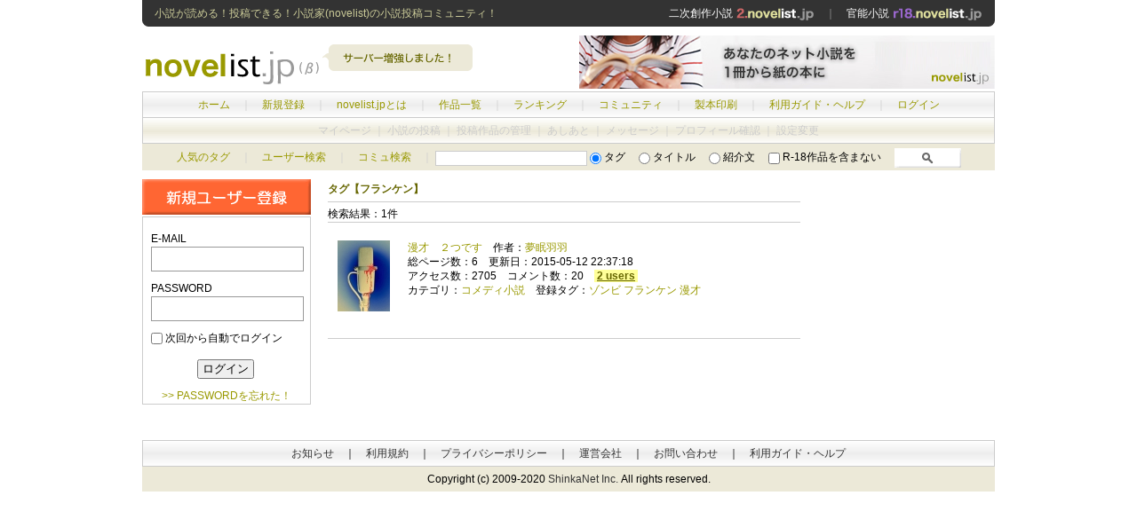

--- FILE ---
content_type: text/html; charset=UTF-8
request_url: https://novelist.jp/tag.php?tag=%E3%83%95%E3%83%A9%E3%83%B3%E3%82%B1%E3%83%B3
body_size: 7292
content:
<!DOCTYPE html PUBLIC "-//W3C//DTD XHTML 1.0 Transitional//EN" "http://www.w3.org/TR/xhtml1/DTD/xhtml1-transitional.dtd">
<html xmlns="http://www.w3.org/1999/xhtml">
<head>
<meta http-equiv="Content-Type" content="text/html; charset=utf-8" />
<title>フランケン - オンライン小説投稿SNS「ノベリスト.jp」</title>
<meta name="robots" content="index,follow,noarchive" />
<meta name="keywords" content="小説,オンライン小説,ネット小説,投稿" />
<meta name="description" content="オンライン小説/ネット小説投稿サイト「novelist.jp（ノベリスト・ジェイピー）」！純文学、恋愛小説、ファンタジー小説からライトノベル、二次・同人・BL小説までオリジナル投稿小説が無料。電子書籍、ネット小説検索・ランキングや感想、コミュニティなど"/>
<meta name="classification" content="オンライン小説" />
<meta name="rating" content="general" />


<link rel="alternate" type="application/rss+xml" title="RSS" href="../rss.xml" />
<link href="../css/base.css" rel="stylesheet" type="text/css" />
</head>
<body>
<div class="main_box">
<div class="header_top">
<h1>小説が読める！投稿できる！小説家(novelist)の小説投稿コミュニティ！</h1>
<span><a href="https://2.novelist.jp/">二次創作小説 <img src="img/head_link_niji.gif" alt="https://2.novelist.jp/" /></a>　｜　<a href="https://r18.novelist.jp/">官能小説 <img src="img/head_link_r18.gif" alt="https://r18.novelist.jp/" /></a></span></div>
<!--END:header_top-->
<div class="header">
<a href="./"><img src="img/logo.gif" alt="オンライン小説投稿サイト「novelist.jp（ノベリスト・ジェイピー）」" width="200" height="60"  style="float:left;"/></a>
<img src="img/header_pop.gif" width="190" height="60"  style="float:left;"/>
<span><a href="https://novelist.jp/make_book_info.php"><img src="/img/ad/pr_makebook.jpg" width="468" height="60"/></a></div>
<!--END:header-->
<div class="manu">
<div class="main_menu">
<a href="./">ホーム</a>　｜　<a href="regist.php">新規登録</a>　｜　<a href="about.php">novelist.jpとは</a>　｜　<a href="cate_list.php">作品一覧</a>　｜　<a href="ranking_day.php">ランキング</a>　｜　<a href="commu_search.php">コミュニティ</a>　｜　<a href="make_book_info.php">製本印刷</a>　｜　<a href="help.php">利用ガイド・ヘルプ</a>　｜　<a href="login.php">ログイン</a>
</div><!--END:main_menu--><!-- ここから内容　-->
<div class="sub_menu_out">
マイページ ｜ 小説の投稿 ｜ 投稿作品の管理 ｜ あしあと ｜ メッセージ ｜ プロフィール確認 ｜ 設定変更 
</div><!--END:sub_menu-->
</div><!--END:menu--><div class="search_box">
<form action="search.php" method="get"><a href="tag_list.php">人気のタグ</a>　<span class="fc_d">｜</span>　<a href="user_search.php">ユーザー検索</a>　<span class="fc_d">｜</span>　<a href="commu_search.php">コミュ検索</a>　<span class="fc_d">｜</span>
<input name="word" type="text" value="" size="20" maxlength="18" class="searchbox" />
<input name="s_mode" type="radio" value="1"  checked="checked" />
タグ　
<input name="s_mode" type="radio" value="2" />
タイトル　
<input name="s_mode" type="radio" value="3" />
紹介文　
<input name="r18" type="checkbox" value="1"  />  R-18作品を含まない　
<input name="submit" type="image" value="　検　索　" src="img/search.gif" alt="検索" align="bottom" height="22" />
</form>

</div>
<!--END:search_box--><div class="container">
<div class="left_box pdb40">

<a href="regist.php"><img src="img/regist.gif" alt="新規ユーザー登録" width="190" height="40" /></a>
<div class="left_in_box">
<form action="login.php" method="post">
<input name="url" type="hidden" value="novelist.jp/tag.php?tag=%E3%83%95%E3%83%A9%E3%83%B3%E3%82%B1%E3%83%B3" />
E-MAIL<br />
<input name="email" type="text" class="login_input_text mb10 f12" id="email" value="" maxlength="200" />
PASSWORD<br />
<input name="pass" type="password" class="login_input_text mb10 f12" id="pass" maxlength="8" />
<input name="auto_login" type="checkbox" value="1" /> 
次回から自動でログイン<br />
<div class="login_button_box">
<input type="submit" src="img/login.gif" name="submit" value=" ログイン "  class="mb10" />
<br />
<a href="remaind.php">>> PASSWORDを忘れた！</a></div>
</form>
</div>
</div>
<!--END:left_box-->
<div class="center_box">
<h2>タグ【フランケン】</h2>
<div class="titlebar">
<div class="number">検索結果：1件</div>
<div class="pager"></div>
</div>
<div class="work_list_item">
<div class="item_img_box"><a href="63479.html"><img src="work_thumbnail/42442_1367321164.jpg" />
</a></div>
<div class="item_text_box_2">
<a href="63479.html">漫才　２つです</a>　作者：<a href="member.php?id=42442">夢眠羽羽</a>　 <br />
総ページ数：6　更新日：2015-05-12 22:37:18<br />
アクセス数：2705　コメント数：20　<span class="bookmark"><a href="get_bookmark.php?work_id=63479">2 users</a></span>
<br />
カテゴリ：<a href="category.php?cat_id=180">コメディ小説</a>　登録タグ：<a href="tag.php?tag=%E3%82%BE%E3%83%B3%E3%83%93">ゾンビ</a> <a href="tag.php?tag=%E3%83%95%E3%83%A9%E3%83%B3%E3%82%B1%E3%83%B3">フランケン</a> <a href="tag.php?tag=%E6%BC%AB%E6%89%8D">漫才</a> </div>
<div class="clear"></div>
</div>
<div class="footer_pager mb40"></div>
</div><!--END:center_box-->
<div class="right_box">
<div class="mb30">
<!--
<a href="" target="_blank"><img src="https://novelist.jp/img/ad/**.gif" width="200" height="200" border="0" class="mb10" /></a>
-->
<script type="text/javascript"><!--
google_ad_client = "ca-pub-9952582248344733";
/* novelistjp-right-200x200 */
google_ad_slot = "0177088492";
google_ad_width = 200;
google_ad_height = 200;
//-->
</script>
<script type="text/javascript"
src="http://pagead2.googlesyndication.com/pagead/show_ads.js">
</script>
</div>
<!--
<img src="/img/pr.gif" alt="PR" width="200" height="190" class="mb30" />
-->
<div class="clear"></div>
</div><!--END:right_box-->
</div><!--END:container--><!-- ここまで内容　-->
<div class="footer clear">
<div class="footer_menu"><a href="information.php">お知らせ</a>　｜　<a href="/kiyaku.php">利用規約</a>　｜　<a href="/privacy_policy.php">プライバシーポリシー</a>　｜　<a href="/company.php">運営会社</a>　｜　<a href="support.php">お問い合わせ</a>　｜　<a href="help.php">利用ガイド・ヘルプ</a></div>
Copyright (c) 2009-2020 <a href="http://shinkanet.jp/">ShinkaNet Inc.</a> All rights reserved.</div>
<!--END:footer-->
</div><!--END:main_box-->

<script type="text/javascript">

  var _gaq = _gaq || [];
  _gaq.push(['_setAccount', 'UA-9883503-1']);
  _gaq.push(['_setDomainName', '.novelist.jp']);
  _gaq.push(['_trackPageview']);

  (function() {
    var ga = document.createElement('script'); ga.type = 'text/javascript'; ga.async = true;
    ga.src = ('https:' == document.location.protocol ? 'https://ssl' : 'http://www') + '.google-analytics.com/ga.js';
    var s = document.getElementsByTagName('script')[0]; s.parentNode.insertBefore(ga, s);
  })();

</script>


</body>
</html>